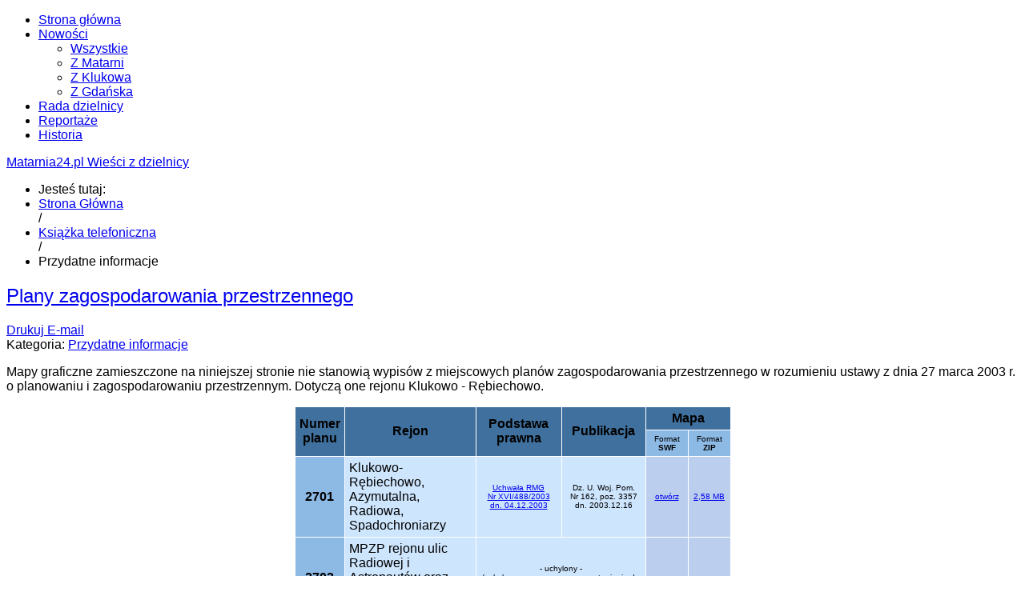

--- FILE ---
content_type: text/html; charset=utf-8
request_url: https://matarnia24.pl/ksiazka-telefoniczna/12-przydatne-informacje.html
body_size: 9721
content:

<!DOCTYPE html PUBLIC "-//W3C//DTD XHTML 1.0 Transitional//EN" "http://www.w3.org/TR/xhtml1/DTD/xhtml1-transitional.dtd">
<html xmlns="http://www.w3.org/1999/xhtml" xml:lang="pl-pl" lang="pl-pl" dir="ltr">
<head>
<base href="https://matarnia24.pl/ksiazka-telefoniczna/12-przydatne-informacje.html" />
	<meta http-equiv="content-type" content="text/html; charset=utf-8" />
	<meta name="keywords" content="matarnia, gdańsk, klukowo, dzielnica, mieszkańcy, złota karczma" />
	<meta name="generator" content="Joomla! - Open Source Content Management" />
	<title>Przydatne informacje - Matarnia24.pl</title>
	<link href="/ksiazka-telefoniczna/12-przydatne-informacje.feed?type=rss" rel="alternate" type="application/rss+xml" title="RSS 2.0" />
	<link href="/ksiazka-telefoniczna/12-przydatne-informacje.feed?type=atom" rel="alternate" type="application/atom+xml" title="Atom 1.0" />
	<link href="/templates/blogus/favicon.ico" rel="shortcut icon" type="image/vnd.microsoft.icon" />
	<link href="/plugins/content/jw_disqus/jw_disqus/tmpl/css/template.css?v=3.7.0" rel="stylesheet" type="text/css" />
	<script type="application/json" class="joomla-script-options new">{"csrf.token":"79a94fd3e14a3787222450c27e86a641","system.paths":{"root":"","base":""}}</script>
	<script src="https://ajax.googleapis.com/ajax/libs/jquery/1.8/jquery.min.js" type="text/javascript"></script>
	<script src="/media/syw_jqueryeasy/js/jquerynoconflict.js" type="text/javascript"></script>
	<script src="/media/system/js/core.js?57184ab191a4c5c8aa2e8026dbe36ed7" type="text/javascript"></script>
	<script src="/media/jui/js/bootstrap.min.js?57184ab191a4c5c8aa2e8026dbe36ed7" type="text/javascript"></script>
	<script type="text/javascript">
jQuery(function($) {
			 $('.hasTip').each(function() {
				var title = $(this).attr('title');
				if (title) {
					var parts = title.split('::', 2);
					var mtelement = document.id(this);
					mtelement.store('tip:title', parts[0]);
					mtelement.store('tip:text', parts[1]);
				}
			});
			var JTooltips = new Tips($('.hasTip').get(), {"maxTitleChars": 50,"fixed": false});
		});jQuery(function($){ initTooltips(); $("body").on("subform-row-add", initTooltips); function initTooltips (event, container) { container = container || document;$(container).find(".hasTooltip").tooltip({"html": true,"container": "body"});} });
	</script>

<meta name="viewport" content="initial-scale=1.0, maximum-scale=1.0, user-scalable=0;">
<link rel="stylesheet" href="/templates/blogus/css/styles.css" type="text/css" />
<link rel="stylesheet" href="/templates/blogus/css/template.css" type="text/css" />
<link rel="stylesheet" href="/templates/blogus/css/custom.css" type="text/css" />
<!-- Google Font -->
<link href='http://fonts.googleapis.com/css?family=Open+Sans+Condensed:400&subset=latin,latin-ext' rel='stylesheet' type='text/css' />


<style type="text/css">


/* Template Style
---------------------------------------------------------------------- */
	body {
		font-family: 'Open Sans Condensed', Verdana, Arial, Helvetica, sans-serif;
		font-weight: 400;
	}

	.sitedescription,
	.btn-primary, .flex-caption, div.list-title,
	.componentheading, a.readmore, #footer ul.menu, #footer ul.menu li a, .accordion-heading,
	blockquote, .btn-group,
	dl.article-info,
	dt.article-info-term,
	.pagination ul li a,
	.pagination p.counter.pull-right,
	.categories-list h4.item-title,
	div.contact fieldset legend,
	div.blog-featured fieldset legend,
	div.search fieldset legend,
	.cat-children h3.page-header,
	.lead,
	#k2FrontendEditToolbar h2,
	div.catItemHeader h3.catItemTitle,
	span.catItemHits,
	div.catItemCategory,
	div.catItemTagsBlock,
	div.catItemCommentsLink,
	div.itemHeader h2.itemTitle,
	div.itemToolbar ul li span.itemTextResizerTitle,
	div.itemToolbar ul li a.itemCommentsLink,
	div.itemToolbar ul li a.itemPrintLink span,
	div.itemToolbar ul li a.itemEmailLink span,
	div.itemRatingBlock span,
	div.itemRatingLog,
	span.itemHits,
	div.itemCategory,
	div.itemTagsBlock,
	div.itemRelCat,
	div.itemRelAuthor,
	div.itemNavigation a.itemNext,
	div.itemCommentsForm form label.formComment,
	div.itemCommentsForm form label.formName,
	div.itemCommentsForm form label.formEmail,
	div.itemCommentsForm form label.formUrl,
	div.tagItemHeader h2.tagItemTitle,
	div.tagItemCategory,
	div.userItemHeader h3.userItemTitle,
	div.userItemCategory,
	div.userItemTagsBlock,
	div.userItemCommentsLink,
	div.latestItemHeader h2.latestItemTitle,
	div.latestItemCategory,
	div.genericItemCategory span,
	div.genericItemCategory a,
	div.genericItemHeader h2.genericItemTitle,
	div.genericItemReadMore,
	div.k2ItemsBlock ul li a.moduleItemTitle,
	div.k2ItemsBlock ul li span.moduleItemDateCreated,
	div.k2ItemsBlock ul li a.moduleItemCategory,
	div.k2ItemsBlock ul li div.moduleItemTags,
	div.k2ItemsBlock ul li a.moduleItemComments,
	div.k2ItemsBlock ul li span.moduleItemHits,
	div.k2LatestCommentsBlock ul li span.lcUsername,
	div.k2LatestCommentsBlock ul li span.lcCommentDate,
	div.k2LatestCommentsBlock ul li span.lcItemTitle,
	div.k2LatestCommentsBlock ul li span.lcItemCategory,
	div.itemComments ul.itemCommentsList li span.commentDate,
	div.itemComments ul.itemCommentsList li span.commentAuthorName,
	div.k2UserBlock div.k2UserBlockDetails span.ubName,
	div.k2UsersBlock ul li a.ubUserName,
	.k2AccountPage th.k2ProfileHeading,
	#k2Container span.catItemAddLink a.modal,
	#k2Container span.userItemAddLink a.modal {
		font-family: 'Open Sans Condensed', sans-serif;
		font-weight: 400;
	}
	h1, h2, h3, h4, h5, h6,
	.logo a, #nav ul li a, #menu-icon, 
	div.profile legend,
	.hello,
	div.k2ItemsBlock ul li div.moduleItemTags b,
	span.itemNavigationTitle {
		font-family: 'Open Sans Condensed', sans-serif;
		font-weight: 400;
	}

	h2.item-page-title {
		font-family: 'Open Sans Condensed', sans-serif;
		font-weight: 300;
	}

</style>
<script type="text/javascript" src="/templates/blogus/js/jquery.matchHeight-min.js"></script>
<script type="text/javascript">
jQuery(document).ready(function() {
    jQuery('#user1 .module, #user2 .module').matchHeight();
});
</script>


<link rel="stylesheet" href="/templates/blogus/bootstrap/css/bootstrap.min.css" type="text/css" />
<script type="text/javascript" src="/templates/blogus/bootstrap/js/bootstrap.min.js"></script>
<script type="text/javascript" src="/templates/blogus/js/scrolltopcontrol.js"></script>

<script type="text/javascript">
	jQuery(document).ready(function($){
		$('#nav-w').prepend('<a id="menu-icon">Menu</a>');
		$("#menu-icon").on("click", function(){
			$("#nav").slideToggle(500,"linear");
			$(this).toggleClass("active");
			
		});
	});
</script>

<script type="text/javascript" src="/templates/blogus/js/jquery.tinyTips.js"></script>
<script type="text/javascript" src="/templates/blogus/js/tools.js"></script>

</head>
<body class="background defaultbg">

<div id="fb-root"></div>
<script async defer crossorigin="anonymous" src="https://connect.facebook.net/pl_PL/sdk.js#xfbml=1&version=v3.2&appId=1897212530527861&autoLogAppEvents=1"></script>

<div id="scroll-top"></div>
	<div id="nav-w">
        <div id="nav">
		    
<ul class="menu">
<li class="item-103"><a href="/" ><span class="menutitle">Strona główna</span></a></li><li class="item-277 deeper parent"><a href="/" ><span class="menutitle">Nowości</span></a><ul><li class="item-279"><a href="/" ><span class="menutitle">Wszystkie</span></a></li><li class="item-278"><a href="/z-matarni.html" ><span class="menutitle">Z Matarni</span></a></li><li class="item-280"><a href="/klukowo.html" ><span class="menutitle">Z Klukowa</span></a></li><li class="item-281"><a href="/gdansk.html" ><span class="menutitle">Z Gdańska</span></a></li></ul></li><li class="item-196"><a href="/rada.html" ><span class="menutitle">Rada dzielnicy</span></a></li><li class="item-290"><a href="/reportaze-menu.html" ><span class="menutitle">Reportaże</span></a></li><li class="item-291"><a href="/historia-menu.html" ><span class="menutitle">Historia</span></a></li></ul>
              
        </div>
    </div> 			
<div id="header-w">
    <div id="header" class="row-fluid">
     
        <div class="logo text"><a href="/"><span>Matarnia24.pl</span>
	    <span class="sitedescription">Wieści z dzielnicy</span>
    	
	</a></div>
    	
	                  
	</div>       
</div>
			
			
           
<div id="breadcrumb-w">
  
<ul class="breadcrumb">
	<li class="bhome">Jesteś tutaj: &#160;</span></li><li><div itemscope itemtype="http://data-vocabulary.org/Breadcrumb"><a itemprop="url" href="/" class="pathway"><span itemprop="title">Strona Główna</span></a></div><span class="divider">/</span></li><li><div itemscope itemtype="http://data-vocabulary.org/Breadcrumb"><a itemprop="url" href="/ksiazka-telefoniczna.html" class="pathway"><span itemprop="title">Książka telefoniczna</span></a></div><span class="divider">/</span></li><li class="active"><div itemscope itemtype="http://data-vocabulary.org/Breadcrumb"><span itemprop="title">Przydatne informacje</span></div></li></ul>

</div>
		   
<div id="main"> 
	<div id="wrapper-w"><div id="wrapper">
        <div id="comp-w"> 
				    					
        <div class="row-fluid">
                                              
                        <div id="comp" class="span9">
                            <div id="comp-i">
                            	<div id="system-message-container">
	</div>

                                <div class="blog" itemscope itemtype="http://schema.org/Blog">
	
	
	
	
	
		
	
																	<div class="items-row cols-2 row-0 row-fluid clearfix">
						<div class="span6">
				<div class="item column-1"
					itemprop="blogPost" itemscope itemtype="http://schema.org/BlogPosting">
					
<h2 class="item-page-title"><a href="/ksiazka-telefoniczna/12-przydatne-informacje/19-plany-zagospodarowania-przestrzennego.html">Plany zagospodarowania przestrzennego</a></h2>

	<div class="buttonheading">
						<span class="print-icon"><a href="/ksiazka-telefoniczna/12-przydatne-informacje/19-plany-zagospodarowania-przestrzennego.html?tmpl=component&amp;print=1" title="Wydrukuj artykuł < Plany zagospodarowania przestrzennego >" onclick="window.open(this.href,'win2','status=no,toolbar=no,scrollbars=yes,titlebar=no,menubar=no,resizable=yes,width=640,height=480,directories=no,location=no'); return false;" rel="nofollow">			<span class="icon-print" aria-hidden="true"></span>
		Drukuj	</a></span>
				        	<span class="email-icon"><a href="/component/mailto/?tmpl=component&amp;template=blogus&amp;link=c41ecd6b01a5cd81f15bd1362b15b7973b7d7eda" title="Wyślij link na adres e-mail" onclick="window.open(this.href,'win2','width=400,height=550,menubar=yes,resizable=yes'); return false;" rel="nofollow">			<span class="icon-envelope" aria-hidden="true"></span>
		E-mail	</a></span>
						</div>


<div class="iteminfo">
		<span class="sub-category"><i class="icon-folder-open"></i>
										Kategoria: <a href="/ksiazka-telefoniczna/12-przydatne-informacje.html">Przydatne informacje</a>						</span>


 	</div>

			 <p>Mapy graficzne zamieszczone na niniejszej stronie nie stanowią  wypisów z miejscowych planów zagospodarowania przestrzennego w  rozumieniu ustawy z dnia 27 marca 2003 r. o planowaniu i  zagospodarowaniu przestrzennym. Dotyczą one rejonu Klukowo - Rębiechowo.</p>
<table border="0" cellspacing="1" cellpadding="5" width="545" align="center">
<tbody>
<tr align="center" valign="middle">
<td rowspan="2" bgcolor="#40719e"><strong>Numer<br />planu</strong></td>
<td rowspan="2" width="165" bgcolor="#40719e"><strong>Rejon</strong></td>
<td rowspan="2" bgcolor="#40719e"><strong>Podstawa prawna</strong></td>
<td rowspan="2" bgcolor="#40719e"><strong>Publikacja</strong></td>
<td colspan="2" bgcolor="#40719e"><strong>Mapa</strong></td>
</tr>
<tr align="center" valign="middle">
<td style="font-size: 10px; color: #000000;" width="45" bgcolor="#8db9e5">Format<br /><strong>SWF</strong></td>
<td style="font-size: 10px; color: #000000;" width="45" bgcolor="#8db9e5">Format<br /><strong>ZIP</strong></td>
</tr>
<tr>
<td align="center" bgcolor="#8db9e5"><strong>2701</strong></td>
<td width="165" bgcolor="#cde5fd">Klukowo-Rębiechowo, Azymutalna, Radiowa, Spadochroniarzy</td>
<td width="100" align="center" bgcolor="#cde5fd"><a href="http://www.gdansk.pl/_podstrony/prawo_lokalne/pliki/2003/R/R_2003_04_01_0488.doc" target="_blank" style="font-size: 10px;">Uchwała RMG<br />Nr XVI/488/2003<br />dn. 04.12.2003</a></td>
<td style="font-size: 10px;" width="100" align="center" bgcolor="#cde5fd">Dz. U. Woj. Pom.<br />Nr 162, poz. 3357<br />dn. 2003.12.16</td>
<td width="45" align="center" bgcolor="#bbceed"><a href="http://www.gdansk.pl/architektura?plan=2701" style="font-size: 10px;">otwórz</a></td>
<td width="45" align="center" bgcolor="#bbceed"><a href="http://www.gdansk.pl/_podstrony/architektura/plany_zip/2701.zip" target="_blank" style="font-size: 10px;">2,58 MB</a></td>
</tr>
<tr>
<td align="center" bgcolor="#8db9e5"><strong>2702</strong></td>
<td width="165" bgcolor="#cde5fd">MPZP rejonu ulic Radiowej i Astronautów oraz projektowanego ich połączenia</td>
<td style="font-size: 10px;" colspan="2" align="center" bgcolor="#cde5fd">- uchylony -<br />(uchylony przez ponowne przystąpienie do planu 2710)</td>
<td style="font-size: 10px;" width="45" align="center" valign="middle" bgcolor="#bbceed">-</td>
<td style="font-size: 10px;" width="45" align="center" valign="middle" bgcolor="#bbceed">-</td>
</tr>
<tr>
<td align="center" bgcolor="#8db9e5"><strong>2703</strong></td>
<td width="165" bgcolor="#cde5fd">Klukowo-Rębiechowo, część północna lotniska</td>
<td width="100" align="center" bgcolor="#cde5fd"><a href="http://www.gdansk.pl/_podstrony/prawo_lokalne/pliki/2003/R/R_2003_04_01_0517.doc" target="_blank" style="font-size: 10px;">Uchwała RMG<br />Nr XVII/517/2003<br />dn. 11.12.2003</a></td>
<td style="font-size: 10px;" width="100" align="center" bgcolor="#cde5fd">Dz. U. Woj. Pom.<br />Nr 161, poz. 3319<br />dn. 2003.12.15</td>
<td width="45" align="center" bgcolor="#bbceed"><a href="http://www.gdansk.pl/architektura?plan=2703" style="font-size: 10px;">otwórz</a></td>
<td width="45" align="center" bgcolor="#bbceed"><a href="http://www.gdansk.pl/_podstrony/architektura/plany_zip/2703.zip" target="_blank" style="font-size: 10px;">1,98 MB</a></td>
</tr>
<tr>
<td align="center" bgcolor="#8db9e5"><strong>2704</strong></td>
<td width="165" bgcolor="#cde5fd">Klukowo-Rębiechowo, rejon ul. Szybowcowej</td>
<td width="100" align="center" bgcolor="#cde5fd"><a href="http://www.gdansk.pl/_podstrony/prawo_lokalne/pliki/2002/R/R_2002_04_01_0035.doc" target="_blank" style="font-size: 10px;">Uchwała RMG<br />Nr III/35/2002<br />dn. 05.12.2002</a></td>
<td style="font-size: 10px;" width="100" align="center" bgcolor="#cde5fd">Dz. U. Woj. Pom.<br />Nr 50, poz. 755<br />dn. 2003.04.09</td>
<td width="45" align="center" bgcolor="#bbceed"><a href="http://www.gdansk.pl/architektura?plan=2704" style="font-size: 10px;">otwórz</a></td>
<td width="45" align="center" bgcolor="#bbceed"><a href="http://www.gdansk.pl/_podstrony/architektura/plany_zip/2704.zip" target="_blank" style="font-size: 10px;">0,51 MB</a></td>
</tr>
<tr>
<td align="center" bgcolor="#8db9e5"><strong>2705</strong></td>
<td width="165" bgcolor="#cde5fd">Klukowo-Rębiechowo, rejon ul. Słowackiego</td>
<td width="100" align="center" bgcolor="#cde5fd"><a href="http://www.gdansk.pl/_podstrony/prawo_lokalne/pliki/2003/R/R_2003_04_01_0122.doc" target="_blank" style="font-size: 10px;">Uchwała RMG<br />Nr VI/122/2003<br />dn. 27.02.2003</a></td>
<td style="font-size: 10px;" width="100" align="center" bgcolor="#cde5fd">Dz. U. Woj. Pom.<br />Nr 75, poz. 1213<br />dn. 2003.06.06</td>
<td width="45" align="center" bgcolor="#bbceed"><a href="http://www.gdansk.pl/architektura?plan=2705" style="font-size: 10px;">otwórz</a></td>
<td width="45" align="center" bgcolor="#bbceed"><a href="http://www.gdansk.pl/_podstrony/architektura/plany_zip/2705.zip" target="_blank" style="font-size: 10px;">0,73 MB</a></td>
</tr>
<tr>
<td align="center" bgcolor="#8db9e5"><strong>2706</strong></td>
<td width="165" bgcolor="#cde5fd">Klukowo-Rębiechowo, rejon ul. tzw. Nowej Spadochroniarzy</td>
<td width="100" align="center" bgcolor="#cde5fd"><a href="http://www.gdansk.pl/_podstrony/prawo_lokalne/pliki/2004/R/R_2004_04_01_0564.doc" target="_blank" style="font-size: 10px;">Uchwała RMG<br />Nr XIX/564/2004<br />dn. 22.01.2004</a></td>
<td style="font-size: 10px;" width="100" align="center" bgcolor="#cde5fd">Dz. U. Woj. Pom.<br />Nr 23, poz. 498<br />dn. 2004.02.27</td>
<td width="45" align="center" bgcolor="#bbceed"><a href="http://www.gdansk.pl/architektura?plan=2706" style="font-size: 10px;">otwórz</a></td>
<td width="45" align="center" bgcolor="#bbceed"><a href="http://www.gdansk.pl/_podstrony/architektura/plany_zip/2706.zip" target="_blank" style="font-size: 10px;">3,95 MB</a></td>
</tr>
<tr>
<td align="center" bgcolor="#8db9e5"><strong>2707</strong></td>
<td width="165" bgcolor="#cde5fd">Klukowo-Rębiechowo, rejon między ul. Radarową i Dedala</td>
<td width="100" align="center" bgcolor="#cde5fd"><a href="http://www.gdansk.pl/_podstrony/prawo_lokalne/pliki/2003/R/R_2003_04_01_0421.doc" target="_blank" style="font-size: 10px;">Uchwała RMG<br />Nr XIII/421/2003<br />dn. 25.09.2003</a></td>
<td style="font-size: 10px;" width="100" align="center" bgcolor="#cde5fd">Dz. U. Woj. Pom.<br />Nr 140, poz. 2487<br />dn. 2003.11.12</td>
<td width="45" align="center" bgcolor="#bbceed"><a href="http://www.gdansk.pl/architektura?plan=2707" style="font-size: 10px;">otwórz</a></td>
<td width="45" align="center" bgcolor="#bbceed"><a href="http://www.gdansk.pl/_podstrony/architektura/plany_zip/2707.zip" target="_blank" style="font-size: 10px;">0,35 MB</a></td>
</tr>
<tr>
<td align="center" bgcolor="#8db9e5"><strong>2708</strong></td>
<td width="165" bgcolor="#cde5fd">MPZP Klukowo - Rębiechowo - rejon ulic Radiowej i Telewizyjnej</td>
<td style="font-size: 10px;" colspan="2" align="center" bgcolor="#cde5fd">- w toku sporządzania -</td>
<td style="font-size: 10px;" width="45" align="center" valign="middle" bgcolor="#bbceed">-</td>
<td style="font-size: 10px;" width="45" align="center" valign="middle" bgcolor="#bbceed">-</td>
</tr>
<tr>
<td align="center" bgcolor="#8db9e5"><strong>2709</strong></td>
<td width="165" bgcolor="#cde5fd">Klukowo-Rębiechowo, rejon ulic Słowackiego i Radiowej</td>
<td width="100" align="center" bgcolor="#cde5fd"><a href="http://www.gdansk.pl/_podstrony/prawo_lokalne/pliki/2005/R/R_2005_04_01_1054.doc" target="_blank" style="font-size: 10px;">Uchwała RMG<br />Nr XXXV/1054/2005<br />dn. 17.02.2005</a></td>
<td style="font-size: 10px;" width="100" align="center" bgcolor="#cde5fd">Dz. U. Woj. Pom.<br />Nr 52, poz. 1002<br />dn. 2005.06.01</td>
<td width="45" align="center" bgcolor="#bbceed"><a href="http://www.gdansk.pl/architektura?plan=2709" style="font-size: 10px;">otwórz</a></td>
<td width="45" align="center" bgcolor="#bbceed"><a href="http://www.gdansk.pl/_podstrony/architektura/plany_zip/2709.zip" target="_blank" style="font-size: 10px;">8,83 MB</a></td>
</tr>
<tr>
<td align="center" bgcolor="#8db9e5"><strong>2710</strong></td>
<td width="165" bgcolor="#cde5fd">MPZP Klukowo - Rębiechowo w rejonie Potoku Zajączkowskiego w mieście Gdańsku</td>
<td width="100" align="center" bgcolor="#cde5fd"><a href="http://www.gdansk.pl/_podstrony/akty_prawne/pliki/2010/URM_2010_5_1436.pdf" target="_blank" style="font-size: 10px;">Uchwała RMG<br />Nr LI/1436/2010<br />dn. 26.08.2010</a></td>
<td style="font-size: 10px;" width="100" align="center" bgcolor="#cde5fd">Dz. U. Woj. Pom.<br />Nr 127, poz. 2430<br />dn. 2010.10.18</td>
<td width="45" align="center" bgcolor="#bbceed"><a href="http://www.gdansk.pl/architektura?plan=2710a" style="font-size: 10px;">otwórz 1</a><br /><a href="http://www.gdansk.pl/architektura?plan=2710b" style="font-size: 10px;">otwórz 2</a></td>
<td width="45" align="center" bgcolor="#bbceed"><a href="http://www.gdansk.pl/_podstrony/architektura/plany_zip/2710.zip" target="_blank" style="font-size: 10px;">9,68 MB</a></td>
</tr>
<tr>
<td align="center" bgcolor="#8db9e5"><strong>2711</strong></td>
<td width="165" bgcolor="#cde5fd">MPZP Klukowo - Rębiechowo - rejon ulic Słowackiego i Spadochroniarzy w mieście Gdańsku</td>
<td width="100" align="center" bgcolor="#cde5fd"><a href="http://www.gdansk.pl/_podstrony/prawo_lokalne/pliki/2008/R/R_2008_5_0683.doc" target="_blank" style="font-size: 10px;">Uchwała RMG<br />Nr XXIV/683/2008<br />dn. 26.06.2008</a></td>
<td style="font-size: 10px;" width="100" align="center" bgcolor="#cde5fd">Dz. U. Woj. Pom.<br />Nr 99, poz. 2511<br />dn. 2008.09.05</td>
<td style="font-size: 10px;" width="45" align="center" valign="middle" bgcolor="#bbceed"><a href="http://www.gdansk.pl/architektura?plan=2711" style="font-size: 10px;">otwórz</a><br /></td>
<td style="font-size: 10px;" width="45" align="center" valign="middle" bgcolor="#bbceed"><a href="http://www.gdansk.pl/_podstrony/architektura/plany_zip/2711.zip" target="_blank" style="font-size: 10px;">1,34 MB</a><br /></td>
</tr>
<tr>
<td align="center" bgcolor="#8db9e5"><strong>2713</strong></td>
<td width="165" bgcolor="#cde5fd">MPZP Klukowo - Rębiechowo - rejon na północ od ulicy "Nowej Słowackiego" w mieście Gdańsku</td>
<td width="100" align="center" bgcolor="#cde5fd"><a href="http://www.gdansk.pl/_podstrony/prawo_lokalne/pliki/2008/R/R_2008_5_0837.doc" target="_blank" style="font-size: 10px;">Uchwała RMG<br />Nr XXX/837/2008<br />dn. 27.11.2008</a></td>
<td style="font-size: 10px;" width="100" align="center" bgcolor="#cde5fd">Dz. U. Woj. Pom.<br />Nr 55, poz. 1031<br />dn. 2009.04.17</td>
<td style="font-size: 10px;" width="45" align="center" valign="middle" bgcolor="#bbceed"><a href="http://www.gdansk.pl/architektura?plan=2713" style="font-size: 10px;">otwórz</a><br /></td>
<td style="font-size: 10px;" width="45" align="center" valign="middle" bgcolor="#bbceed"><a href="http://www.gdansk.pl/_podstrony/architektura/plany_zip/2713.zip" target="_blank" style="font-size: 10px;">1,04 MB</a><br /></td>
</tr>
<tr>
<td align="center" bgcolor="#8db9e5"><strong>2714</strong></td>
<td width="165" bgcolor="#cde5fd">MPZP Klukowo Rębiechowo - na północ od ul. Telewizyjnej w mieście Gdańsku</td>
<td width="100" align="center" bgcolor="#cde5fd"><a href="http://www.gdansk.pl/_podstrony/prawo_lokalne/pliki/2009/R/R_2009_5_1108.doc" target="_blank" style="font-size: 10px;">Uchwała RMG<br />Nr XXXIX/1108/2009<br />dn. 27.08.2009</a></td>
<td style="font-size: 10px;" width="100" align="center" bgcolor="#cde5fd">Dz. U. Woj. Pom.<br />Nr 134, poz. 2520<br />dn. 2009.10.01</td>
<td style="font-size: 10px;" width="45" align="center" valign="middle" bgcolor="#bbceed"><a href="http://www.gdansk.pl/architektura?plan=2714" style="font-size: 10px;">otwórz</a><br /></td>
<td style="font-size: 10px;" width="45" align="center" valign="middle" bgcolor="#bbceed"><a href="http://www.gdansk.pl/_podstrony/architektura/plany_zip/2714.zip" target="_blank" style="font-size: 10px;">4,79 MB</a></td>
</tr>
</tbody>
</table>


<div class="item-separator"></div>
				</div>
				<!-- end item -->
							</div><!-- end span -->
														<div class="span6">
				<div class="item column-2"
					itemprop="blogPost" itemscope itemtype="http://schema.org/BlogPosting">
					
<h2 class="item-page-title"><a href="/sluzby-porzadkowe.html">Komisariat Policji</a></h2>

	<div class="buttonheading">
						<span class="print-icon"><a href="/sluzby-porzadkowe.html?tmpl=component&amp;print=1" title="Wydrukuj artykuł < Komisariat Policji >" onclick="window.open(this.href,'win2','status=no,toolbar=no,scrollbars=yes,titlebar=no,menubar=no,resizable=yes,width=640,height=480,directories=no,location=no'); return false;" rel="nofollow">			<span class="icon-print" aria-hidden="true"></span>
		Drukuj	</a></span>
				        	<span class="email-icon"><a href="/component/mailto/?tmpl=component&amp;template=blogus&amp;link=f7b750e1cc85ef02f9e2c46d4a3a949d28332b1d" title="Wyślij link na adres e-mail" onclick="window.open(this.href,'win2','width=400,height=550,menubar=yes,resizable=yes'); return false;" rel="nofollow">			<span class="icon-envelope" aria-hidden="true"></span>
		E-mail	</a></span>
						</div>


<div class="iteminfo">
		<span class="sub-category"><i class="icon-folder-open"></i>
										Kategoria: <a href="/ksiazka-telefoniczna/12-przydatne-informacje.html">Przydatne informacje</a>						</span>


 	</div>

		<a href="/sluzby-porzadkowe.html"> 
	<div class="pull-none thumbnail"> <img
					 src="/images/stories/policja.jpg" alt=""/> </div></a>
			 <p><strong>Komisariat IX Policji<br />ul. Balcerskiego 35, 80 - 299 Gdańsk - Osowa<br /></strong>tel. 58 521 11 22</p>
<p><strong>Komendant Komisariatu:</strong><br />nadkom. Remigiusz Wierzba</p>
<p><strong>Zastępca Komendanta Komisariatu:</strong><br />kom. Wojciech Milewski</p>
<h1>Dzielnicowi</h1>
<ul>
<li>sierż. sztab. Marek Kloka (Osowa) tel. 571-335-087, 58 521-11-31</li>
<li>mł. asp. Łukasz Gołąbek (Osowa) tel. 571-335-086, 58 521-11-31</li>
<li>st. sierż. Kajetan Góralski (Matarnia, Złota Karczma), tel. 571-335-088</li>
<li>sierż. Aleksandra Góralska (Kiełpino Górne, Kalina), tel. 571-335-090, 58 521-11-33</li>
<li>mł. asp. Arkadiusz Formela (Kokoszki), tel: 571-335-089, 58 521-11-34</li>
<li>sierż. Kamil Chacimski (Klukowo)</li>
</ul>
<h1>Wydziały</h1>
<p><strong>Referat prewencji</strong><br />Kierownik referatu:<br />asp. sztab. Tomasz Więckowski<br /><br /><strong>Referat dochodzeniowo - śledczy</strong><br />Kierownik Referatu: asp. Magdalena Chomicz (w zastępstwie: mł. asp. Michał Lademann)</p>
<p><strong>Referat Operacyjno Rozpoznawczy</strong><br />Kierownik referatu: st.asp. Mariusz Bartyska</p>


<div class="item-separator"></div>
				</div>
				<!-- end item -->
							</div><!-- end span -->
							</div><!-- end row -->
																			<div class="items-row cols-2 row-1 row-fluid clearfix">
						<div class="span6">
				<div class="item column-1"
					itemprop="blogPost" itemscope itemtype="http://schema.org/BlogPosting">
					
<h2 class="item-page-title"><a href="/ksiazka-telefoniczna.html">Książka telefoniczna</a></h2>

	<div class="buttonheading">
						<span class="print-icon"><a href="/ksiazka-telefoniczna.html?tmpl=component&amp;print=1" title="Wydrukuj artykuł < Książka telefoniczna >" onclick="window.open(this.href,'win2','status=no,toolbar=no,scrollbars=yes,titlebar=no,menubar=no,resizable=yes,width=640,height=480,directories=no,location=no'); return false;" rel="nofollow">			<span class="icon-print" aria-hidden="true"></span>
		Drukuj	</a></span>
				        	<span class="email-icon"><a href="/component/mailto/?tmpl=component&amp;template=blogus&amp;link=8b666db75cca5f5d6823e97523490dbe9d5cbbb6" title="Wyślij link na adres e-mail" onclick="window.open(this.href,'win2','width=400,height=550,menubar=yes,resizable=yes'); return false;" rel="nofollow">			<span class="icon-envelope" aria-hidden="true"></span>
		E-mail	</a></span>
						</div>


<div class="iteminfo">
		<span class="sub-category"><i class="icon-folder-open"></i>
										Kategoria: <a href="/ksiazka-telefoniczna/12-przydatne-informacje.html">Przydatne informacje</a>						</span>


 	</div>

			 <p>Listing danych kontaktowych do najważniejszych instytucji związanych z dzielnicą Gdańsk - Klukowo.</p>
<h2>Szkoła Podstawowa nr 82</h2>
<p>ul. Radarowa 26, 80-298 Gdańsk<br />tel. / faks 58 3495669<br /><span id="cloak74aab92b9a04d29a10720de7c145a2e4">Ten adres pocztowy jest chroniony przed spamowaniem. Aby go zobaczyć, konieczne jest włączenie w przeglądarce obsługi JavaScript.</span><script type='text/javascript'>
				document.getElementById('cloak74aab92b9a04d29a10720de7c145a2e4').innerHTML = '';
				var prefix = '&#109;a' + 'i&#108;' + '&#116;o';
				var path = 'hr' + 'ef' + '=';
				var addy74aab92b9a04d29a10720de7c145a2e4 = 'sp82gd&#97;' + '&#64;';
				addy74aab92b9a04d29a10720de7c145a2e4 = addy74aab92b9a04d29a10720de7c145a2e4 + 'p&#111;czt&#97;' + '&#46;' + '&#111;n&#101;t' + '&#46;' + 'pl';
				var addy_text74aab92b9a04d29a10720de7c145a2e4 = 'sp82gd&#97;' + '&#64;' + 'p&#111;czt&#97;' + '&#46;' + '&#111;n&#101;t' + '&#46;' + 'pl';document.getElementById('cloak74aab92b9a04d29a10720de7c145a2e4').innerHTML += '<a ' + path + '\'' + prefix + ':' + addy74aab92b9a04d29a10720de7c145a2e4 + '\'>'+addy_text74aab92b9a04d29a10720de7c145a2e4+'<\/a>';
		</script></p>
<h2>Port Lotniczy Gdańsk im. Lecha Wałęsy</h2>
<p>ul. Słowackiego 200, 80-298 Gdańsk<br />tel. +48 58 348 11 63<br />faks +48 58 345 22 83</p>
<h2>Komisariat Policji IX</h2>
<p>ul. Balcerskiego 35, 80 - 299 Gdańsk - Osowa<br />tel. 58 521 11 22<br />Szczegółowe informacje: <a href="/komisariat-policji.html">http://klukowo.com/komisariat-policji.html</a></p>
<h2>Redakcja portalu Klukowo.com</h2>
<p>ul. Synów Pułku 36, 80-298 Gdańsk<br />tel. 663 239 917<br /><span id="cloak8615181184b9b8abe8043ee9ffe442ad">Ten adres pocztowy jest chroniony przed spamowaniem. Aby go zobaczyć, konieczne jest włączenie w przeglądarce obsługi JavaScript.</span><script type='text/javascript'>
				document.getElementById('cloak8615181184b9b8abe8043ee9ffe442ad').innerHTML = '';
				var prefix = '&#109;a' + 'i&#108;' + '&#116;o';
				var path = 'hr' + 'ef' + '=';
				var addy8615181184b9b8abe8043ee9ffe442ad = 'r&#101;d&#97;kcj&#97;' + '&#64;';
				addy8615181184b9b8abe8043ee9ffe442ad = addy8615181184b9b8abe8043ee9ffe442ad + 'kl&#117;k&#111;w&#111;' + '&#46;' + 'c&#111;m';
				var addy_text8615181184b9b8abe8043ee9ffe442ad = 'r&#101;d&#97;kcj&#97;' + '&#64;' + 'kl&#117;k&#111;w&#111;' + '&#46;' + 'c&#111;m';document.getElementById('cloak8615181184b9b8abe8043ee9ffe442ad').innerHTML += '<a ' + path + '\'' + prefix + ':' + addy8615181184b9b8abe8043ee9ffe442ad + '\'>'+addy_text8615181184b9b8abe8043ee9ffe442ad+'<\/a>';
		</script></p>
<h2>Stowarzyszenie "Przyjazne Klukowo"</h2>
<p><span id="cloak39b6b7aa962917f152b640e35c417be0">Ten adres pocztowy jest chroniony przed spamowaniem. Aby go zobaczyć, konieczne jest włączenie w przeglądarce obsługi JavaScript.</span><script type='text/javascript'>
				document.getElementById('cloak39b6b7aa962917f152b640e35c417be0').innerHTML = '';
				var prefix = '&#109;a' + 'i&#108;' + '&#116;o';
				var path = 'hr' + 'ef' + '=';
				var addy39b6b7aa962917f152b640e35c417be0 = 'st&#111;w&#97;rzysz&#101;n&#105;&#101;' + '&#64;';
				addy39b6b7aa962917f152b640e35c417be0 = addy39b6b7aa962917f152b640e35c417be0 + 'kl&#117;k&#111;w&#111;' + '&#46;' + '&#111;rg' + '&#46;' + 'pl';
				var addy_text39b6b7aa962917f152b640e35c417be0 = 'st&#111;w&#97;rzysz&#101;n&#105;&#101;' + '&#64;' + 'kl&#117;k&#111;w&#111;' + '&#46;' + '&#111;rg' + '&#46;' + 'pl';document.getElementById('cloak39b6b7aa962917f152b640e35c417be0').innerHTML += '<a ' + path + '\'' + prefix + ':' + addy39b6b7aa962917f152b640e35c417be0 + '\'>'+addy_text39b6b7aa962917f152b640e35c417be0+'<\/a>';
		</script><br /><a href="http://www.klukowo.org.pl">http://www.klukowo.org.pl</a></p>


<div class="item-separator"></div>
				</div>
				<!-- end item -->
							</div><!-- end span -->
							</div><!-- end row -->
						
	
		</div>

                                <div class="clr"></div>                             
                            </div>
                        </div>
                                        <div id="rightbar-w" class="span3 pull-right">
                    <div id="sidebar">
                        <div class="module">
                            <div class="custom" style="overflow: hidden;">
<div class="fb-like" data-href="https://www.facebook.com/matarnia24/" data-layout="standard" data-action="like" data-size="large" data-show-faces="true" data-share="false" style="width: 260px;"></div>
                            </div>
                        </div>
                        <div class="module  ">
	    	<h3 class="module-title">Szukaj na stronie</h3>
        <div class="module-body">
    	<div class="search">
    <form action="/ksiazka-telefoniczna.html" method="post" class="form-inline">
    		 <button class="button btn btn-primary" onclick="this.form.searchword.focus();">Szukaj</button><input name="searchword" id="mod-search-searchword" maxlength="200"  class="inputbox search-query" type="text" size="20" value="Szukaj..."  onblur="if (this.value=='') this.value='Szukaj...';" onfocus="if (this.value=='Szukaj...') this.value='';" />    	<input type="hidden" name="task" value="search" />
    	<input type="hidden" name="option" value="com_search" />
    	<input type="hidden" name="Itemid" value="274" />
    </form>
</div>
    </div>
</div>
<div class="module  ">
	    	<h3 class="module-title">Wybory do rady</h3>
        <div class="module-body">
    	

<div class="custom" >
	<p style="text-align: center;"><a class="readmore" href="/kandydaci-2019.html">Poznaj kandydatów</a></p></div>
    </div>
</div>
<div class="module  ">
	    	<h3 class="module-title">Zobacz nowości</h3>
        <div class="module-body">
    	
<ul class="menu">
<li class="item-115"><a href="/" ><span class="menutitle">Wszystkie artykuły</span></a></li><li class="item-191"><a href="/z-matarni.html" ><span class="menutitle">Z Matarni</span></a></li><li class="item-113"><a href="/klukowo.html" ><span class="menutitle">Z Klukowa</span></a></li><li class="item-114"><a href="/gdansk.html" ><span class="menutitle">Z Gdańska</span></a></li><li class="item-209"><a href="/rada.html" ><span class="menutitle">Rada dzielnicy</span></a></li></ul>
    </div>
</div>
<div class="module style1 ">
	    	<h3 class="module-title">Podobne artykuły</h3>
        <div class="module-body">
    	    </div>
</div>

                    </div>
                    </div>
                                        </div>
		<div class="clr"></div>

					   
        </div>
        <div class="clr"></div>                       
  </div></div>  
</div>
                   

			    
<div id="bottom_wrapper">			
				 

    <div id="user56">	

					                    <div id="user5w">
                    <div id="user5" class="row-fluid">
                        <div class="module   span4">
	    	<h3 class="module-title">Stopka redakcyjna</h3>
        <div class="module-body">
    	
<ul class="menu">
<li class="item-271"><a href="/redakcja.html" ><span class="menutitle">Redakcja serwisu</span></a></li><li class="item-270"><a href="/reklama.html" ><span class="menutitle">Reklama na stronie</span></a></li><li class="item-272"><a href="/polityka-prywatnosci.html" ><span class="menutitle">Polityka prywatności</span></a></li></ul>
    </div>
</div>
<div class="module   span4">
	    	<h3 class="module-title">Przydatne informacje</h3>
        <div class="module-body">
    	
<ul class="menu">
<li class="item-275"><a href="/sluzby-porzadkowe.html" ><span class="menutitle">Służby porządkowe</span></a></li><li class="item-274 current active"><a href="/ksiazka-telefoniczna.html" ><span class="menutitle">Książka telefoniczna</span></a></li></ul>
    </div>
</div>
<div class="module   span4">
	    	<h3 class="module-title">Rada dzielnicy</h3>
        <div class="module-body">
    	
<ul class="menu">
<li class="item-202"><a href="/radni-dzielnicy.html" ><span class="menutitle">Radni dzielnicy</span></a></li><li class="item-276"><a href="/czym-jest-rada.html" ><span class="menutitle">Czym jest rada?</span></a></li><li class="item-283"><a href="/kandydaci-2019.html" ><span class="menutitle">Kandydaci - 2019</span></a></li></ul>
    </div>
</div>

                        <div class="clr"></div> 
                    </div>
                    </div>
                      
					
					 
	</div>
				

</div>

<div id="footer-w"><div id="footer">


<ul class="social">
		</ul>
          
<div class="copyright">Copyright &copy; 2026 Matarnia24.pl &amp; <a href="https://cloudpanda.io/" title="DevOps services">CloudPanda.io</a> <br />Design and theme by JooThemes.net - <a href="http://joothemes.net" title="Responsive Joomla Themes" target="_blank">Bootstrap Joomla Themes</a>.</div>
<!--  Der Link / Copyright Text darf nicht entfernt oder ver�ndert werden. Lizenz erhalten sie unter www.JooThemes.net - The link / copyright text must not be removed or altered. License is available at www.JooThemes.net! -->
<div class="clr"></div>
</div></div>

<div class="stickysocial">

<ul class="social">
		</ul>
 
</div>


	
<script type="text/javascript">
  var _paq = window._paq || [];
  /* tracker methods like "setCustomDimension" should be called before "trackPageView" */
  _paq.push(["setDocumentTitle", document.domain + "/" + document.title]);
  _paq.push(["setCookieDomain", "*.matarnia24.pl"]);
  _paq.push(["setDomains", ["*.matarnia24.pl","*.www.matarnia24.pl"]]);
  _paq.push(['trackPageView']);
  _paq.push(['enableLinkTracking']);
  (function() {
    var u="//stat.krolnet.pl/";
    _paq.push(['setTrackerUrl', u+'matomo.php']);
    _paq.push(['setSiteId', '4']);
    var d=document, g=d.createElement('script'), s=d.getElementsByTagName('script')[0];
    g.type='text/javascript'; g.async=true; g.defer=true; g.src=u+'matomo.js'; s.parentNode.insertBefore(g,s);
  })();
</script>
<noscript>
<img src="http://stat.krolnet.pl/matomo.php?idsite=4&amp;rec=1" style="border:0" alt="" />
</noscript>
</body>
</html>
